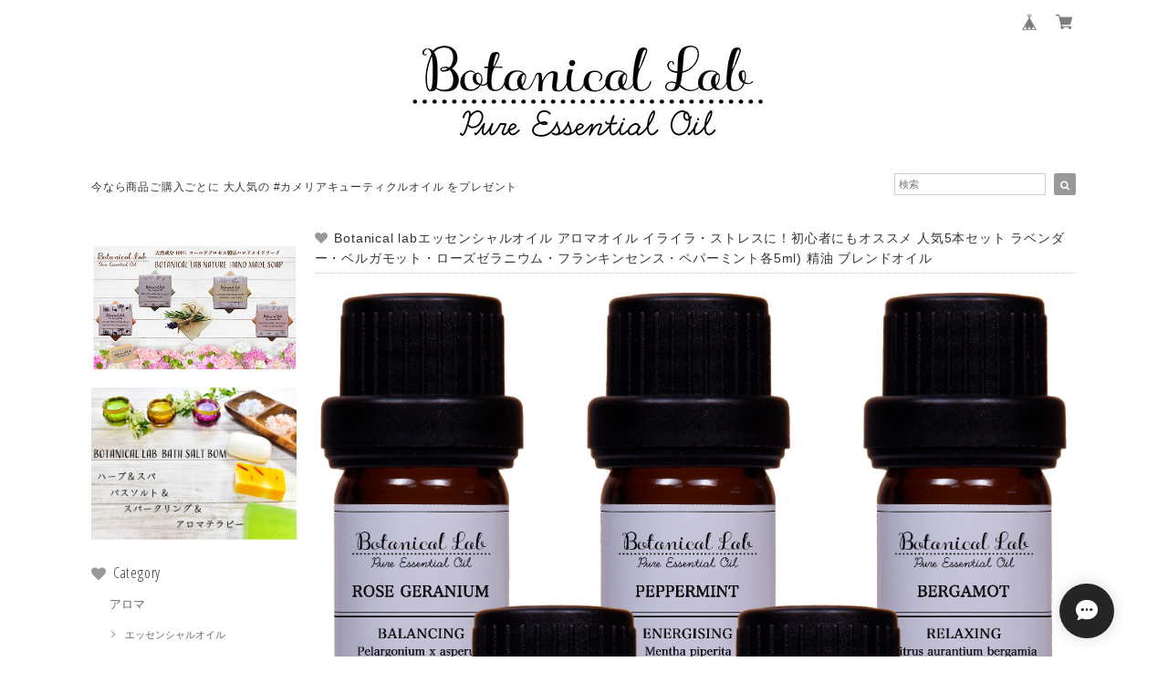

--- FILE ---
content_type: text/css
request_url: https://basefile.akamaized.net/dolcevivace-shopselect-net/5b9b56ffa9581/jquery.fs.boxer.min.css
body_size: 1652
content:
/* 
 * Boxer v3.3.0 - 2014-11-25 
 * A jQuery plugin for displaying images, videos or content in a modal overlay. Part of the Formstone Library. 
 * http://formstone.it/boxer/ 
 * 
 * Copyright 2014 Ben Plum; MIT Licensed 
 */
.boxer-lock{ overflow:hidden !important}#boxer-overlay{ width:100%; height:100%; position:fixed; top:0; right:0; bottom:0; left:0; z-index:100; background:#000; opacity:0; -webkit-transition:opacity 0.25s linear; transition:opacity 0.25s linear}.boxer-open #boxer-overlay{ opacity:0.75}#boxer{ width:200px; height:200px; position:absolute; right:0; left:0; z-index:101; background:#fff; border-radius:3px; box-shadow:0 0 25px #000; opacity:0; margin:0 auto; padding:10px}#boxer *{ -webkit-transition:none; transition:none}#boxer,#boxer *{ -webkit-user-select:none !important; -moz-user-select:none !important; -ms-user-select:none !important; user-select:none !important}#boxer,#boxer *,#boxer *:before,#boxer *:after{ box-sizing:border-box}#boxer.fixed{ position:fixed; top:0; bottom:0; margin:auto}#boxer.inline{ padding:30px}#boxer.animating{ -webkit-transition:height 0.25s ease,width 0.25s ease,opacity 0.25s linear,top 0.25s ease; transition:height 0.25s ease,width 0.25s ease,opacity 0.25s linear,top 0.25s ease}#boxer.animating .boxer-container{ -webkit-transition:opacity 0.25s linear 0.25s; transition:opacity 0.25s linear 0.25s}.boxer-open #boxer{ opacity:1}#boxer.loading .boxer-container{ opacity:0; -webkit-transition:opacity 0.25s linear; transition:opacity 0.25s linear}#boxer .boxer-close{ width:30px; height:30px; position:absolute; top:-7.5px; right:-7.5px; z-index:105; background:#fff; border-radius:100%; cursor:pointer; display:block; overflow:hidden; padding:0; text-indent:200%; white-space:nowrap}#boxer .boxer-close:before{ position:absolute; top:0; right:0; bottom:0; left:0; color:#333; content:"\00d7"; display:block; font-size:22px; font-weight:700; line-height:30px; margin:auto; text-align:center; text-indent:0; -webkit-transition:color 0.15s linear; transition:color 0.15s linear}.no-opacity #boxer .boxer-close{ text-indent:-999px}#boxer .boxer-loading{ width:50px; height:50px; position:absolute; top:0; right:0; bottom:0; left:0; z-index:105; display:block; margin:auto; opacity:0; -webkit-transition:opacity 0.25s linear; transition:opacity 0.25s linear}#boxer .boxer-loading:before,#boxer .boxer-loading:after{ width:100%; height:100%; position:absolute; top:0; right:0; bottom:0; left:0; border-radius:110%; content:''; display:block}#boxer .boxer-loading:before{ border:5px solid rgba(51,51,51,0.25)}#boxer .boxer-loading:after{ -webkit-animation:boxer-loading-spin 0.75s linear infinite; animation:boxer-loading-spin 0.75s linear infinite; border:5px solid transparent; border-top-color:#333}#boxer.loading .boxer-loading{ opacity:1}@-webkit-keyframes boxer-loading-spin{ from{ -webkit-transform:rotate(0deg); transform:rotate(0deg)} to{ -webkit-transform:rotate(360deg); transform:rotate(360deg)}}@keyframes boxer-loading-spin{ from{ -webkit-transform:rotate(0deg); transform:rotate(0deg)} to{ -webkit-transform:rotate(360deg); transform:rotate(360deg)}}#boxer .boxer-container{ width:100%; height:100%; position:relative; z-index:103; background:#fff; overflow:hidden}#boxer .boxer-content{ width:100%; background:#fff; opacity:1; overflow:hidden; padding:0}#boxer.inline .boxer-content,#boxer.iframe .boxer-content{ width:auto}#boxer .boxer-image{ float:left}#boxer .boxer-video{ width:100%; height:100%}#boxer .boxer-iframe{ width:100%; height:100%; border:none; float:left; overflow:auto}#boxer .boxer-meta{ clear:both}#boxer .boxer-control{ width:40px; height:40px; position:absolute; top:0; background:#fff; border-radius:100%; box-shadow:0 0 5px rgba(0,0,0,0.25); cursor:pointer; display:block; margin-right:auto; margin-left:auto; opacity:1; overflow:hidden; text-indent:200%; -webkit-transition:opacity 0.15s linear; transition:opacity 0.15s linear; white-space:nowrap}#boxer .boxer-control:before{ width:0; height:0; position:absolute; top:0; right:0; bottom:0; left:0; content:''; margin:auto}#boxer .boxer-control.previous{ left:20px}#boxer .boxer-control.previous:before{ border-top:8px solid transparent; border-bottom:8px solid transparent; border-right:10.4px solid #333; margin-left:14px}#boxer .boxer-control.next{ right:20px}#boxer .boxer-control.next:before{ border-top:8px solid transparent; border-bottom:8px solid transparent; border-left:10.4px solid #333; margin-right:14px}#boxer .boxer-control.disabled{ opacity:0}.no-opacity #boxer .boxer-control{ text-indent:-999px}.no-touch #boxer .boxer-control{ opacity:0}.no-touch #boxer:hover .boxer-control{ opacity:1}.no-touch #boxer:hover .boxer-control.disabled{ opacity:0; cursor:default !important}#boxer .boxer-meta{ padding:10px 0 0 0}#boxer .boxer-position{ color:#999; font-size:12px; margin:0; padding:15px 15px 0 15px}#boxer .boxer-caption p{ color:#666; font-size:14px; margin:0; padding:15px}#boxer .boxer-caption.gallery p{ padding-top:0}#boxer .boxer-error{ width:250px}#boxer .boxer-error p{ color:#900; font-size:14px; margin:0; padding:25px; text-align:center; text-transform:uppercase}#boxer.mobile{ width:100%; height:100%; position:fixed; top:0; right:0; bottom:0; left:0; background:#111; border-radius:0; padding:40px 0 0}#boxer.mobile .boxer-close,#boxer.mobile .boxer-close:hover{ height:40px; width:40px; top:0; right:0; background:#111; border-radius:0}#boxer.mobile .boxer-close:before,#boxer.mobile .boxer-close:hover:before{ color:#ccc; font-size:28px; font-weight:700; line-height:40px}#boxer.mobile .boxer-loading:before{ border-color:rgba(153,153,153,0.25)}#boxer.mobile .boxer-loading:after{ border-top-color:#999}#boxer.mobile .boxer-container{ background:#111}#boxer.mobile .boxer-content{ background-color:#111}#boxer.mobile .boxer-control{ width:50px; height:100%; background:#111; border-radius:0; box-shadow:none; opacity:1}#boxer.mobile .boxer-control.previous{ left:0}#boxer.mobile .boxer-control.previous:before{ border-right-color:#eee; margin-left:19px}#boxer.mobile .boxer-control.next{ right:0}#boxer.mobile .boxer-control.next:before{ border-left-color:#eee; margin-right:19px}.no-touch #boxer.mobile .boxer-control,.no-touch #boxer.mobile:hover .boxer-control{ opacity:1}.no-touch #boxer.mobile .boxer-control.disabled,.no-touch #boxer.mobile:hover .boxer-control.disabled{ opacity:0; cursor:default !important}#boxer.mobile .boxer-meta{ width:100%; position:absolute; right:0; bottom:0; left:0; background-color:#111; padding:15px 65px}#boxer.mobile .boxer-position{ color:#999; font-size:12px; margin:0; padding:0 15px 0 0}#boxer.mobile .boxer-caption p{ color:#eee; font-size:14px; margin:0; padding:0}#boxer.mobile .boxer-image{ -webkit-transition:none !important; transition:none !important; -webkit-transform:translate(0,0); -ms-transform:translate(0,0); transform:translate(0,0)}#boxer.mobile.animated .boxer-image{ -webkit-transition:-webkit-transform 0.25s ease-out !important; transition:transform 0.25s ease-out !important}#boxer.mobile.inline .boxer-content,#boxer.mobile.iframe .boxer-content{ overflow-x:hidden; overflow-y:scroll; -webkit-overflow-scrolling:touch}

--- FILE ---
content_type: text/css; charset=utf-8
request_url: https://cf-baseassets.thebase.in/2306eb0b12b25af15b88f11f1bf98f3b/asset/shop/message.apps-33ee97e70863b7c8b718.css
body_size: 2958
content:
@font-face{font-family:"icomoon";font-style:normal;font-weight:normal;src:url(https://static.thebase.in/font/v1/shopicon.eot?md4x76);src:url(https://static.thebase.in/font/v1/shopicon.eot?md4x76#iefix) format("embedded-opentype"),url(https://static.thebase.in/font/v1/shopicon.ttf?md4x76) format("truetype"),url(https://static.thebase.in/font/v1/shopicon.woff?md4x76) format("woff"),url(https://static.thebase.in/font/v1/shopicon.svg?md4x76#shopicon) format("svg")}@keyframes rotate_nl6gwawh{to{transform:rotate(1turn)}}@keyframes dash_CY93g33F{0%{stroke-dasharray:1,200;stroke-dashoffset:0}50%{stroke-dasharray:89,200;stroke-dashoffset:-35}to{stroke-dasharray:89,200;stroke-dashoffset:-124}}@keyframes color_P90zTQV1{0%{stroke:#97a1b0}40%{stroke:#97a1b0}66%{stroke:#97a1b0}80%,90%{stroke:#97a1b0}}.msg_startButton{border-radius:60px;bottom:20px;box-shadow:0 0 15px 0 #33425833;cursor:pointer;display:block;height:60px;position:fixed;right:20px;transition:all .1s ease;width:60px;z-index:9999}.msg_startButton:hover{box-shadow:0 0 15px 0 #33425880}.msg_startButton__icon{color:#fff;display:block;font-size:24px;line-height:60px!important;text-align:center}.msg_startButton__text{display:none}.msg_messenger{background-color:#fff;border-radius:8px;bottom:20px;box-shadow:0 0 10px 0 silver;display:none;flex-direction:column;flex-wrap:wrap;height:75vh;max-height:600px;overflow:hidden;position:fixed;right:25px;width:380px;z-index:9999}.msg_messenger__header{background-color:#b2bcca;box-shadow:0 0 8px 0 #b2bcca80;display:flex;height:44px;position:relative;text-align:center;width:100%}.msg_messenger__shopName{border:none;color:#fff;flex:1;font-size:14px;height:44px;line-height:44px;margin:0;overflow:hidden;padding:0 0 0 44px;text-align:center;text-overflow:ellipsis;white-space:nowrap;width:100%}.msg_messenger__closeBtn{color:#fff;cursor:pointer;height:44px;line-height:47px;text-align:center;width:44px}.msg_messenger__closeBtn:hover{opacity:.5}.msg_messenger__disconnect{background-color:#e25f5f!important;color:#fff;font-size:12px;font-weight:bold;height:28px;line-height:28px;position:relative;text-align:center}.msg_messageList{box-sizing:border-box;flex:1;overflow-y:scroll;padding:20px;width:100%}.msg_messageList__sending{align-items:center;display:flex;justify-content:flex-end;margin:4px 0 0;width:100%}.msg_messageList__sendingText{color:#97a1b0;font-size:12px;line-height:12px;margin:0 4px 0 0}.msg_messageList__loader{height:12px;margin:0;position:relative;width:12px}.msg_messageList__loader:before{content:"";display:block;padding-top:100%}.msg_messageList__welcomeMsg{color:#97a1b0;font-size:14px;list-style:none;margin:0 0 20px;text-align:center;word-break:break-all}.msg_messageList__post{box-shadow:0 0 8px 0 #b2bcca80;display:block;font-size:14px;letter-spacing:1.4px;line-height:18px;max-width:100%;min-width:auto;padding:9px 12px;text-align:left;white-space:pre-line;width:fit-content;width:-moz-fit-content;word-break:break-word;word-wrap:break-word}.msg_messageList__post a{-webkit-text-decoration:underline;text-decoration:underline}.msg_messageList__post a:hover{-webkit-text-decoration:none;text-decoration:none}.msg_messageList__time{color:#97a1b0;font-size:12px;letter-spacing:.5px;line-height:12px;margin:4px 0 0;padding:0}.msg_messageList__systemMessage{color:#97a1b0;font-size:14px;letter-spacing:.5px;line-height:18px;margin:4px 0 0;padding:0}.msg_messageList__unit{list-style:none;margin:0 0 12px}.msg_messageList__unit--own{margin-left:auto;text-align:right;width:250px}.msg_messageList__unit--own .msg_messageList__post{border-radius:16px 16px 0;margin-left:auto!important}.msg_messageList__unit--own .msg_messageList__post.c-messageItemBox{max-width:100%}.msg_messageList__unit--own .msg_messageList__time{text-align:right}.msg_messageList__unit--own .msg_messageList__systemMessage{text-align:right}.msg_messageList__unit--own .msg_messageList__image{justify-content:flex-end}.msg_messageList__unit--own .msg_messageList__postImage{background:#252525;border-radius:16px 16px 0}.msg_messageList__unit--owner{align-items:flex-end;display:flex}.msg_messageList__unit--owner a{color:#384359}.msg_messageList__unit--owner .msg_messageList__balloon{width:250px}.msg_messageList__unit--owner .msg_messageList__balloon .msg_messageList__post{background-color:#fff;border-radius:16px 16px 16px 0;color:#384359}.msg_messageList__unit--owner .msg_messageList__balloon .msg_messageList__time{text-align:left}.msg_messageList__unit--owner .msg_messageList__icon{border-radius:100%;height:32px;margin:0 8px 0 0;overflow:hidden;position:relative;width:32px}.msg_messageList__unit--owner .msg_messageList__iconImg{bottom:0;display:block;height:auto;left:0;margin:auto;position:absolute;right:0;top:0;vertical-align:middle;width:100%}.msg_messageList__date{color:#97a1b0;font-size:12px;line-height:12px;list-style:none;margin:12px 0;text-align:center}.msg_messageList__caution{color:#fa5171;font-size:12px;line-height:12px;margin:4px 0 0;text-align:right}.msg_messageList__caution .msg_resend{margin-top:4px}.msg_messageList__caution .msg_resend__link{cursor:pointer;-webkit-text-decoration:underline;text-decoration:underline}.msg_messageList__imageContainer{margin-top:14px;max-width:100%;position:relative}.msg_messageList__image{display:flex}.msg_messageList__postImage{border-radius:16px 16px 16px 0;box-shadow:0 0 8px 0 #b2bcca80;cursor:pointer;max-height:320px;max-width:100%;overflow:hidden}.msg_messageList__postImage:hover{opacity:.7;transition:opacity .15s ease-out}.msg_messageList__imagePlaceholder{align-items:center;display:flex;height:320px;justify-content:center;width:160px}.msg_messageList__imagePlaceholder .appsicon-image{color:#a0a7b4;font-size:32px}.msg_messageList__deleteIcon{background:#fff;border-radius:50%;color:#202533;cursor:pointer;font-size:20px;position:absolute;right:-10px;top:-10px}.msg_messageList__deleteIcon:hover{opacity:.7;transition:opacity .15s ease-out}.msg_postBox{border-top:1px solid #f0f1f4;box-sizing:border-box;padding:16px;width:100%}.msg_postBox__itemBox{position:relative}.msg_postBox__itemBox__body__link{border-radius:16px 16px 0;overflow:hidden}.msg_postBox__itemBox__closeBtn{cursor:pointer;left:265px;padding:2px;position:absolute;text-align:center;top:-10px;width:20px}.msg_postBox__itemBox__closeBtn i{background-color:#fff;border-radius:50%;color:#202533;font-size:20px;padding:0}.msg_postBox__itemBox__closeBtn:hover{opacity:.7;transition:opacity .15s ease-out}.msg_postBox__control{align-items:flex-end;display:flex}.msg_postBox__control__textArea{flex:1;margin:0 8px 0 0;width:100%}.msg_postBox__control__input{background-color:#fff;border:none;box-shadow:none!important;box-sizing:border-box;flex:1;font-size:12px!important;height:auto;line-height:12px;margin:0;min-height:3em;outline:0;padding:0;resize:none;width:100%}.msg_postBox__control__input::placeholder{color:#97a1b0}.msg_postBox__control__input:focus{border:none}.msg_postBox__control__bottom{cursor:auto;display:flex;justify-content:space-between;margin-right:4px;margin-top:4px}.msg_postBox__control__imgContainer{align-items:center;display:flex;flex-direction:column;justify-content:center;margin-bottom:0;margin-top:auto;min-height:25px;min-width:25px;padding-bottom:4px;pointer-events:none;position:relative}.msg_postBox__control__img{cursor:pointer;max-height:45px;max-width:45px;pointer-events:auto}.msg_postBox__control__img:hover{opacity:.7;transition:opacity .15s ease-out}.msg_postBox__control__clearIconWrapper{align-items:center;background-color:#fff;border-radius:10px;display:flex;height:18px;justify-content:center;position:absolute;right:-8px;top:-8px;width:18px}.msg_postBox__control__clearIcon{color:#202533;cursor:pointer;font-size:16px;pointer-events:auto}.msg_postBox__control__clearIcon:hover{opacity:.7;transition:opacity .15s ease-out}.msg_postBox__control__imgIcon{color:#c2c8d2;font-size:24px;margin-top:auto;pointer-events:none}.msg_postBox__control__imgInputFile{cursor:pointer;display:block;height:100%;left:0;opacity:0;pointer-events:auto;position:absolute;top:0;width:24px}.msg_postBox__control__imgInputFile input[type=file]{display:none}.msg_postBox__control__textCount{color:#384359;font-size:12px;line-height:1em;margin:auto 0 0;padding:0;text-align:right}.msg_postBox__control__submit{border:none;border-radius:4px;color:#fff;cursor:pointer;font-size:12px;font-weight:bold;height:38px;line-height:38px;outline:0;width:55px}.msg_postBox__control__submit:disabled{cursor:default;opacity:.6}.msg_smsAuth{background:#fff;border:1px solid #f0f1f4;border-radius:6px;box-shadow:0 2px 4px 0 #dbdbdb80;box-sizing:border-box;color:#384359;margin:18px 0;padding:20px 16px;text-align:left;width:100%}.msg_smsAuth__title{font-size:14px;font-weight:bold;margin:0 0 4px}.msg_smsAuth__text{font-size:13px;line-height:20px}.msg_smsAuth .section- label{cursor:pointer}.msg_smsAuth .section-radio{display:none}.msg_smsAuth .section-name{font-size:14px;position:relative;z-index:10}.msg_smsAuth .section-two{margin-left:20px}.msg_smsAuth .section-radio:checked+.section-name{border-bottom:3px solid #384359;box-sizing:initial;font-weight:bold;padding:0 0 4px}.msg_smsAuth .section-content{display:none;margin:16px 0 0}.msg_smsAuth .section-radio:checked~.section-content{display:inline-block;width:100%}.msg_smsAuth__error{color:#fa5171;font-size:12px;line-height:1.2;margin:4px 0 0}.msg_smsAuth__selectDialog{height:auto;margin:16px 0 0;position:relative;width:100%}.msg_smsAuth__selectDialog:before{content:"";display:block}.msg_smsAuth__formArea{background:#fcfcfd;border:1px solid #b2bcca;border-radius:4px;display:flex;width:100%}.msg_smsAuth__formArea>input{background:#fcfcfd;border:none;border-radius:4px 0 0 4px!important;border-right:none!important;box-sizing:border-box;flex:1;font-size:14px;height:40px;margin:0;padding:10px}.msg_smsAuth__formArea>input::placeholder{color:#b2bcca}.msg_smsAuth__formArea>button{-webkit-appearance:none;appearance:none;background:#fcfcfd;border:none;border-left:1px solid #b2bcca;border-radius:0 4px 4px 0;box-sizing:border-box;cursor:pointer;display:block;font-size:12px;font-weight:bold;height:40px;outline:0;padding:10px;text-align:center;-webkit-text-decoration:none;text-decoration:none}.msg_messageList__loader .circular-loader{animation:rotate_nl6gwawh 2s linear infinite}.msg_messageList__loader .circular-loader{height:100%;left:0;margin:auto;position:absolute;top:0;transform-origin:center center;width:100%}.msg_messageList__loader .loader-path{animation:dash_CY93g33F 1.5s ease-in-out infinite,color_P90zTQV1 6s ease-in-out infinite}.msg_messageList__loader .loader-path{stroke-dasharray:150,200;stroke-dashoffset:-10;stroke-linecap:round}.msg_messageModal{bottom:0;display:none;height:100vh;left:0;position:fixed;right:0;top:0;z-index:9999}.msg_messageModal__bg{align-items:center;background:#38435980;box-sizing:initial;display:flex;height:calc(100vh - 80px);justify-content:center;max-width:100%;padding:40px;position:relative}.msg_messageModal__img{max-height:calc(100vh - 98px);max-width:100%}.msg_messageModal__close{display:flex;justify-content:flex-end;padding-bottom:8px}.msg_messageModal__close .appsicon-cross{color:#fff;cursor:pointer}.msg_imgDeleteModal{background:#fff;border-radius:6px;padding:32px 16px 24px;width:360px}.msg_imgDeleteModal__title{color:#384359;font-size:16px;font-weight:bold;text-align:center}.msg_imgDeleteModal__actions{display:flex;margin-top:32px}.msg_imgDeleteModal__action{border-radius:6px;color:#fff;cursor:pointer;font-size:14px;font-weight:bold;line-height:21px;padding:12px 16px;text-align:center;width:320px}.msg_imgDeleteModal__cancel{background:#6a6f76}.msg_imgDeleteModal__delete{background:#fa5171}.msg_imgDeleteModal__space{min-width:16px}[class*=" appsicon-"],[class^=appsicon-]{font-family:"icomoon"!important;-webkit-font-smoothing:antialiased;-moz-osx-font-smoothing:grayscale;font-feature-settings:normal;font-style:normal;font-variant:normal;font-weight:normal;line-height:1;speak:none;text-transform:none}.appsicon-cross:before{content:"\e902"}.appsicon-crossCircle:before{content:"\e910"}.appsicon-message:before{content:"\e901"}.appsicon-image:before{content:"\e93c"}.appsicon-information:before{content:"\e919"}@media only screen and (max-width:480px){.msg_startButton{align-items:center;border-radius:100px;bottom:20px;box-shadow:0 2px 4px 0 #30303033;box-sizing:border-box;display:flex;height:40px;justify-content:center;left:0;margin:auto;position:fixed;right:0;text-align:center;top:auto;width:230px}.msg_startButton__icon{display:inline-block;font-size:16px!important;line-height:40px!important;padding:0 8px 0 0}.msg_startButton__text{color:#fff;display:inline-block!important;font-size:16px;font-weight:bold;line-height:40px}.msg_messenger{border-radius:0;bottom:0;height:100%;max-height:100%;right:0;width:100%;z-index:99999}.msg_messenger input[type=text]{font-size:16px;transform:scale(.8)}.msg_messenger .msg_messageList{-webkit-overflow-scrolling:touch;padding:16px}.msg_messenger .msg_messageList__unit{min-width:auto}.msg_messenger .msg_messageList__unit--own{margin-bottom:8px;margin-left:auto;max-width:calc(95% - 48px)}.msg_messenger .msg_messageList__unit--owner{margin-bottom:8px;margin-right:auto;max-width:95%}.msg_messenger .msg_messageList__icon{height:40px;width:40px}.msg_messenger .msg_postBox__submit{width:68px}.msg_fixed_body{height:100%;margin:0;overflow:hidden;position:fixed;width:100%}.msg_messageModal__bg{height:calc(100vh - 32px);padding:16px}.msg_messageModal__img{max-height:calc(100vh - 50px);max-width:100%}.msg_imgDeleteModal{width:calc(100vw - 64px)}.msg_imgDeleteModal__action{width:100%}}.c-messageItemBox{font-size:12px;line-height:12px;margin-bottom:8px;max-width:280px;overflow:hidden;padding:0;white-space:normal}.c-messageItemBox a{-webkit-text-decoration:none;text-decoration:none}.c-messageItemBox__link{display:flex}.c-messageItemBox__link__itemBoxImg{height:70px;width:70px}.c-messageItemBox__link__itemBoxImg img{border:none;display:block;height:70px;max-width:none;object-fit:cover;width:70px}.c-messageItemBox__link__itemBoxInfo{overflow:hidden;padding:12px;text-align:left}.c-messageItemBox__link__itemBoxInfo__title{font-size:14px;font-weight:bold;line-height:1.2;margin:0 0 12px;overflow:hidden;text-overflow:ellipsis;white-space:nowrap}.c-messageItemBox__link__itemBoxInfo__price{font-size:14px}


--- FILE ---
content_type: image/svg+xml
request_url: https://static.thebase.in/img/payment/payid/atobarai_payid_monthly_logo.svg
body_size: 4682
content:
<svg width="300" height="35" viewBox="0 0 300 35" fill="none" xmlns="http://www.w3.org/2000/svg">
<path fill-rule="evenodd" clip-rule="evenodd" d="M10.7184 30.9115C9.89535 30.9115 9.09969 30.5823 8.52353 29.997C7.93822 29.4117 7.60898 28.6252 7.60898 27.8021C7.60898 26.979 7.93822 26.1833 8.52353 25.6072C9.10883 25.0219 9.89535 24.6926 10.7184 24.6926H15.3826C16.1965 24.6926 16.9647 24.3543 17.5409 23.7781C18.1079 23.2019 18.428 22.4246 18.428 21.6106C18.428 20.7967 18.1079 20.0193 17.5409 19.4432C16.9739 18.867 16.1965 18.5378 15.3826 18.5286H10.6178C9.80389 18.5286 9.03568 18.1902 8.45951 17.6141C7.8925 17.0379 7.57241 16.2606 7.57241 15.4466C7.57241 14.6327 7.8925 13.8553 8.45951 13.2791C9.02653 12.703 9.80389 12.3738 10.6178 12.3646H11.4318C11.8342 12.3646 12.2366 12.2823 12.6115 12.1268C12.9865 11.9714 13.3249 11.7427 13.6084 11.4592C13.8919 11.1757 14.1205 10.8282 14.2668 10.4624C14.4223 10.0874 14.4955 9.685 14.4955 9.2826C14.4955 8.8802 14.4132 8.4778 14.2577 8.10284C14.1022 7.72788 13.8736 7.3895 13.5901 7.10599C13.3066 6.82248 12.9591 6.59385 12.5932 6.44752C12.2183 6.29205 11.8159 6.21889 11.4135 6.21889H9.13627C8.31318 6.21889 7.51753 5.88965 6.94137 5.30434C6.35606 4.71904 6.02683 3.93253 6.02683 3.10944C6.02683 2.28635 6.35606 1.4907 6.94137 0.914542C7.52668 0.329235 8.31318 0 9.13627 0H9.09055C6.67616 0.0182908 4.36236 0.987705 2.66131 2.70704C0.960258 4.41724 0.00914542 6.74017 0 9.15457V29.5031C0 30.8384 0.484707 32.1279 1.37181 33.1339C2.24977 34.1398 3.46611 34.78 4.79219 34.9538C6.11828 35.1276 7.45352 34.8075 8.56011 34.0575C9.66671 33.3076 10.4624 32.1827 10.8007 30.8932H10.7093L10.7184 30.9115Z" fill="#FFD100"/>
<path fill-rule="evenodd" clip-rule="evenodd" d="M9.12734 0.0182343C8.30425 0.0182343 7.50861 0.347469 6.93244 0.932776C6.34714 1.51808 6.0179 2.30459 6.0179 3.12768C6.0179 3.95076 6.34714 4.74642 6.93244 5.32258C7.51775 5.90788 8.30425 6.23712 9.12734 6.23712H11.4046C12.2185 6.23712 13.005 6.55721 13.5812 7.12422C14.1573 7.69124 14.4866 8.47775 14.4957 9.29169C14.4957 10.1056 14.1756 10.8921 13.6086 11.4683C13.0324 12.0445 12.2551 12.3737 11.4411 12.3828H10.6272C9.81325 12.3828 9.04503 12.7212 8.46887 13.2974C7.90185 13.8735 7.58176 14.6509 7.58176 15.4648C7.58176 16.2788 7.90185 17.0562 8.46887 17.6323C9.03588 18.2085 9.81325 18.5377 10.6272 18.5469H15.392C16.2059 18.5469 16.9741 18.8852 17.5503 19.4614C18.1173 20.0376 18.4374 20.8149 18.4374 21.6289C18.4374 22.4428 18.1173 23.2202 17.5503 23.7963C16.9833 24.3725 16.2059 24.7017 15.392 24.7109H10.7278C9.9047 24.7109 9.10905 25.0401 8.53289 25.6254C7.94759 26.2107 7.61835 26.9972 7.61835 27.8203C7.61835 28.6434 7.94759 29.439 8.53289 30.0152C9.1182 30.6005 9.9047 30.9298 10.7278 30.9298H15.2548C17.2851 30.9298 19.2879 30.5274 21.1627 29.75C23.0375 28.9726 24.7386 27.8386 26.1744 26.4028C27.6102 24.9669 28.7443 23.2659 29.5216 21.3911C30.299 19.5163 30.7014 17.5043 30.7014 15.4831C30.7014 13.462 30.299 11.45 29.5216 9.5752C28.7443 7.70039 27.6102 5.99934 26.1744 4.56351C24.7386 3.12768 23.0375 1.99364 21.1627 1.21628C19.2879 0.420633 17.2759 0.0182343 15.2456 0.0182343H9.12734Z" fill="#00B8C3"/>
<path d="M39.1887 27.418C38.8594 27.418 38.6948 27.2442 38.6948 26.8876V6.9414C38.6948 6.58473 38.8594 6.41096 39.1887 6.41096H46.4776C49.2395 6.41096 51.3246 7.10602 52.733 8.48698C54.1414 9.84964 54.8548 11.7153 54.8548 14.0657C54.8548 16.4161 54.1506 18.2909 52.733 19.681C51.3246 21.0436 49.2303 21.7295 46.4776 21.7295H44.4564V26.8876C44.4564 27.2442 44.2827 27.418 43.926 27.418H39.1887ZM44.4564 16.6447H46.3404C48.3524 16.6447 49.3492 15.785 49.3492 14.0657C49.3492 12.3463 48.3432 11.4867 46.3404 11.4867H44.4564V16.6355V16.6447Z" fill="#000435"/>
<path d="M63.7717 27.7815C61.5677 27.7815 59.7569 26.9767 58.3393 25.3671C56.9309 23.7392 56.2176 21.709 56.2176 19.2946C56.2176 16.8802 56.9218 14.8773 58.3393 13.2494C59.7477 11.6216 61.5585 10.8076 63.7717 10.8076C65.9849 10.8076 67.5579 11.5575 68.6371 13.0482L68.7011 11.7313C68.7011 11.3746 68.8749 11.2009 69.2315 11.2009H73.3378C73.6945 11.2009 73.8683 11.3746 73.8683 11.7313V26.8487C73.8683 27.0042 73.8134 27.1322 73.7036 27.2419C73.5939 27.3334 73.4567 27.37 73.3104 27.37H69.2407C68.884 27.37 68.7102 27.1962 68.7102 26.8395L68.6462 25.486C67.4756 27.0042 65.8569 27.7632 63.7809 27.7632L63.7717 27.7815ZM62.6102 21.8096C63.2504 22.4497 64.0552 22.7698 65.0246 22.7698C65.9941 22.7698 66.7897 22.4497 67.4116 21.8096C68.0335 21.1694 68.3353 20.328 68.3353 19.2671C68.3353 18.2063 68.0243 17.4106 67.4116 16.7887C66.8171 16.1485 66.0215 15.8285 65.0246 15.8285C64.0278 15.8285 63.2504 16.1485 62.6102 16.7887C61.9701 17.4289 61.65 18.2611 61.65 19.2946C61.65 20.328 61.9701 21.1694 62.6102 21.8004V21.8096Z" fill="#000435"/>
<path d="M80.6712 33.6572C80.1865 33.6572 80.0402 33.4561 80.2414 33.0628L82.6283 27.3835L76.3363 11.7631C76.2083 11.3882 76.3454 11.2052 76.7661 11.2052H81.3663C81.6772 11.2052 81.8876 11.3333 81.9973 11.5985L85.308 20.9085L88.6552 11.5985C88.7466 11.3333 88.957 11.2052 89.2862 11.2052H93.8864C94.2796 11.2052 94.4168 11.3882 94.2796 11.7631L85.7012 33.2549C85.5915 33.5201 85.3811 33.6481 85.0702 33.6481H80.6621L80.6712 33.6572Z" fill="#000435"/>
<path d="M98.8801 27.3818C98.5508 27.3818 98.3862 27.208 98.3862 26.8514V4.80175C98.3862 4.44508 98.5508 4.27132 98.8801 4.27132H103.617C103.974 4.27132 104.148 4.44508 104.148 4.80175V26.8605C104.148 27.2172 103.974 27.3909 103.617 27.3909H98.8801V27.3818Z" fill="#000435"/>
<path d="M108.538 27.2838C108.209 27.2838 108.044 27.1101 108.044 26.7534V4.70377C108.044 4.3471 108.209 4.17334 108.538 4.17334H116.156C119.842 4.17334 122.732 5.26164 124.835 7.43825C126.93 9.61486 127.981 12.3768 127.981 15.724C127.981 19.0712 126.93 21.8331 124.835 24.0098C122.741 26.1864 119.842 27.2747 116.156 27.2747H108.538V27.2838ZM113.806 22.199H116.056C118.04 22.199 119.558 21.6502 120.592 20.5436C121.625 19.4462 122.146 17.8366 122.146 15.724C122.146 13.6114 121.625 12.0018 120.592 10.9044C119.558 9.80692 118.04 9.24905 116.056 9.24905H113.806V22.1898V22.199Z" fill="#000435"/>
<path d="M275.457 8.89499L280.214 9.16999C279.884 11.2875 279.637 14.0925 279.637 16.595C279.637 19.2075 279.939 21.6825 280.462 23.085C280.819 24.02 281.342 24.4875 282.057 24.4875C283.349 24.4875 285.522 22.2875 286.457 20.775L288.547 24.68C286.842 27.2375 283.707 29.465 280.902 29.465C278.097 29.465 276.502 27.32 275.677 22.9475C275.237 20.995 275.044 18.575 275.044 16.265C275.044 13.68 275.237 11.0675 275.457 8.89499ZM289.399 10.9025L293.662 9.27999C296.852 13.5425 298.282 18.9325 298.777 25.12L294.047 26.0275C293.827 20.8025 292.259 14.615 289.399 10.9025Z" fill="#000435"/>
<path d="M257.719 16.0725L257.829 19.84C256.839 20.1975 255.767 20.555 254.694 20.885V26.88C254.694 29.6575 253.814 30.5375 250.487 30.7575C249.607 30.84 248.507 30.8675 247.709 30.8675L246.802 27.1C247.599 27.1 248.562 27.1 249.167 27.045C250.074 26.9625 250.377 26.6875 250.377 25.78V22.095C249.084 22.425 247.819 22.7275 246.664 22.975L246.197 19.015C247.489 18.795 248.919 18.4925 250.377 18.1625V13.845H246.444V10.1325H250.377V5.7325H254.694V10.1325H257.802V13.845H254.694V17.035C255.767 16.7325 256.784 16.4025 257.719 16.0725ZM272.019 29.9875L267.674 30.7575C267.592 30.125 267.482 29.465 267.372 28.7775C263.907 29.3275 260.084 29.795 257.114 30.0425L256.592 26C256.784 26 256.977 25.9725 257.197 25.9725C259.094 19.7575 260.827 12.635 261.899 6.2L266.382 6.9425C265.254 12.855 263.577 19.62 261.679 25.56C263.357 25.395 265.062 25.1475 266.657 24.9C266.107 22.095 265.474 19.2075 264.814 16.7325L268.857 16.045C269.984 20.0875 271.304 25.78 272.019 29.9875Z" fill="#000435"/>
<path d="M241.467 24.79L241.824 29.1625C239.514 29.4925 235.747 29.7675 232.887 29.7675C226.039 29.7675 221.199 28.09 221.199 22.6175C221.199 18.0525 224.637 15.9625 227.937 14.725C227.469 12.3325 227.002 8.97749 226.782 6.41999L231.484 6.11749C231.622 7.76749 231.979 10.71 232.419 13.405C235.004 12.8275 238.194 12.305 240.532 12.03L241.192 16.2925C238.909 16.5675 234.839 17.2 232.419 17.7775C228.844 18.6575 225.874 19.895 225.874 22.48C225.874 25.065 228.542 25.5325 232.419 25.5325C235.224 25.5325 238.717 25.23 241.467 24.79Z" fill="#000435"/>
<path d="M205.964 14.065C210.364 14.065 216.029 15.495 216.029 21.9025C216.029 28.6125 210.199 30.29 205.937 30.7025L204.699 26.9625C209.677 26.5225 211.794 24.79 211.794 21.8475C211.794 20.0875 210.969 18.905 209.567 18.2175C207.422 23.085 204.039 26.9625 201.839 28.3925C200.547 29.3275 198.842 29.8775 197.192 29.8775C194.112 29.8775 191.967 27.8425 191.967 24.24C191.967 20.39 194.579 16.76 198.952 15.1925L199.034 12.47C198.952 12.47 198.897 12.47 198.814 12.47C196.889 12.47 194.854 12.47 192.984 12.3875V8.5925C195.212 8.6475 197.219 8.675 199.199 8.675H199.227C199.309 7.6575 199.392 6.64 199.474 5.6225L203.874 5.7325C203.792 6.3925 203.682 7.41 203.572 8.62C206.872 8.565 210.172 8.4275 213.774 8.1525L213.884 12.0575C210.529 12.25 206.762 12.36 203.269 12.4425L203.187 14.2575C204.012 14.1475 205.002 14.065 205.964 14.065ZM202.994 22.7C204.067 21.2975 205.194 19.455 206.157 17.475C205.909 17.4475 205.689 17.4475 205.442 17.4475C204.562 17.4475 203.654 17.5575 202.857 17.695V18.63C202.857 20.0325 202.884 21.3525 202.994 22.7ZM195.927 23.8C195.927 25.23 196.614 26.0275 197.742 26.0275C198.237 26.0275 198.787 25.89 199.364 25.6425C199.117 23.3875 199.007 21.05 198.979 18.9325C197.137 20.0875 195.927 22.04 195.927 23.8Z" fill="#000435"/>
<path d="M167.712 13.9825V6.44751H186.329V26.715C186.329 29.41 185.449 30.4275 183.057 30.7025C181.352 30.895 179.234 30.9225 178.382 30.9225L177.309 26.99C177.997 26.99 179.592 26.99 180.499 26.88C181.462 26.77 181.819 26.44 181.819 25.505V22.9475H171.589C170.984 26.0275 169.857 28.695 167.849 31.17L163.807 28.3925C167.382 23.9925 167.712 19.8675 167.712 13.9825ZM181.819 13.13V10.3525H172.222V13.13H181.819ZM172.057 19.455H181.819V16.595H172.194C172.194 17.585 172.139 18.5475 172.057 19.455Z" fill="#000435"/>
<path d="M137.187 17.0075L136.252 14.23C137.544 13.955 139.112 13.5975 140.652 13.1575C139.607 12.415 138.012 11.425 136.857 10.82L138.397 9.22499H136.884V6.14499H148.352V15.9075C148.352 17.4475 147.472 18.4925 144.337 18.795C143.044 18.905 141.504 18.9875 140.294 18.9875L139.689 16.265C140.762 16.265 141.917 16.2375 142.742 16.1825C143.869 16.1 144.144 15.8525 144.144 15.275V14.3125C142.219 15.275 139.249 16.4025 137.187 17.0075ZM149.699 16.9525L148.764 14.23C150.029 13.9825 151.652 13.57 153.247 13.1025C152.174 12.36 150.524 11.3975 149.424 10.8475L150.964 9.22499H149.452V6.14499H161.029V16.045C161.029 17.5575 160.122 18.4925 156.987 18.795C155.694 18.905 154.127 18.9875 152.944 18.9875L152.312 16.2375C153.412 16.2375 154.567 16.21 155.364 16.155C156.492 16.045 156.822 15.88 156.822 15.275V14.23C154.952 15.22 151.762 16.375 149.699 16.9525ZM144.144 9.22499H139.249C140.404 9.80249 141.862 10.6 142.824 11.2325L141.064 13.0475C142.164 12.7175 143.237 12.36 144.144 12.0025V9.22499ZM156.822 9.22499H151.817C152.972 9.77499 154.512 10.5725 155.474 11.205L153.797 12.9375C154.897 12.58 155.969 12.2225 156.822 11.8375V9.22499ZM154.897 26.8525H161.332V30.3175H136.609V26.8525H142.687C142.027 25.6975 141.229 24.6525 140.267 23.4425H137.929V20.225H146.592V18.41H151.267V20.225H160.039V23.4425H157.289C156.547 24.7075 155.777 25.7525 154.897 26.8525ZM152.587 23.4425H144.859C145.767 24.515 146.537 25.505 147.417 26.8525H150.359C151.184 25.7525 151.927 24.6525 152.587 23.4425Z" fill="#000435"/>
</svg>
